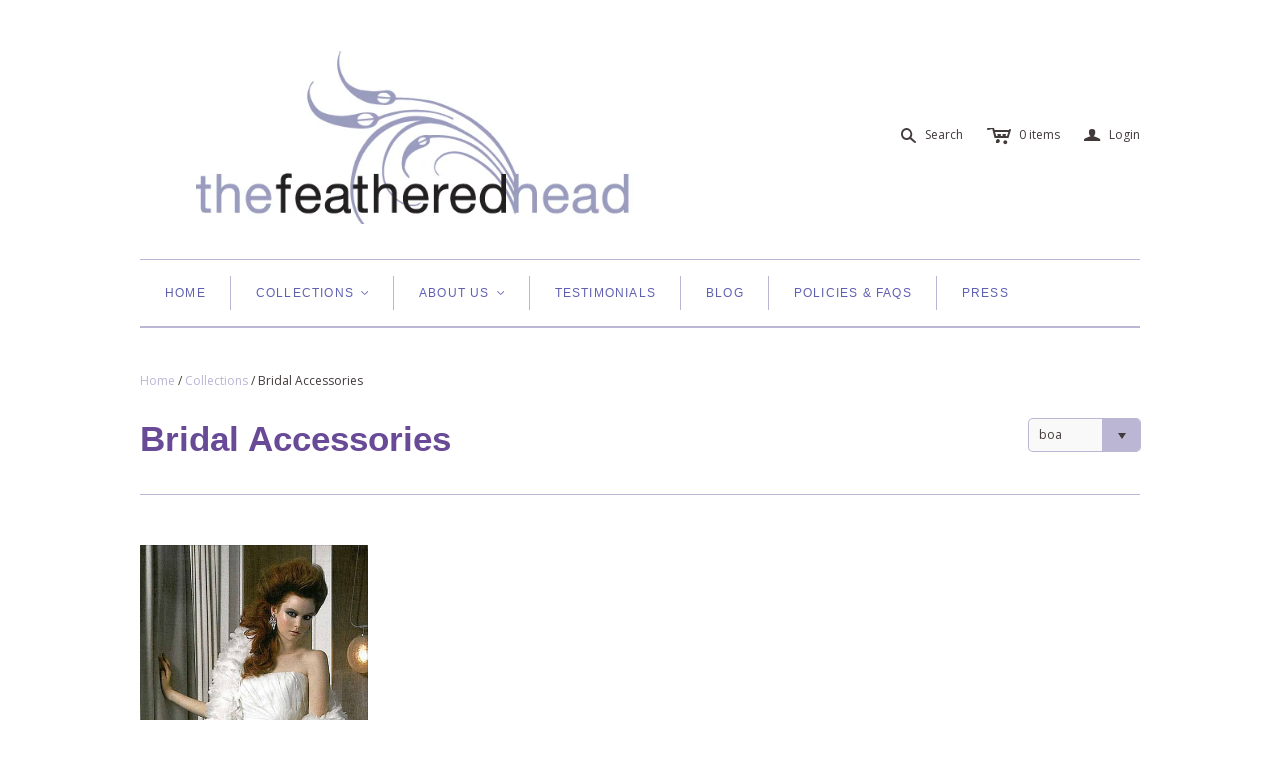

--- FILE ---
content_type: text/html; charset=utf-8
request_url: https://www.thefeatheredhead.com/collections/bridal-accessories/boa
body_size: 15600
content:
<script> if (window.location.hostname !== "thefeatheredhead.com" && window.location.hostname !== "www.thefeatheredhead.com" {
  window.location = "https://thefeatheredhead.com"; }
</script>

<!DOCTYPE html>
<!--[if lt IE 7]>      <html class="no-js lt-ie10 lt-ie9 lt-ie8 lt-ie7 ie6"> <![endif]-->
<!--[if IE 7]>         <html class="no-js lt-ie10 lt-ie9 lt-ie8 ie7"> <![endif]-->
<!--[if IE 8]>         <html class="no-js lt-ie10 lt-ie9 ie8"> <![endif]-->
<!--[if IE 9]>         <html class="no-js lt-ie10 ie9"> <![endif]-->
<!--[if gt IE 9]><!--> <html class="no-js"> <!--<![endif]-->
<head>
  <!--
  ==========================================================================
     Atlantic v3.1.0
     Updated: January 21, 2014
     Website: http://pixelunion.net
     Themes: http://pixelunion.net/themes
  ==========================================================================
  -->

  <meta charset="utf-8">
  <meta http-equiv="X-UA-Compatible" content="IE=edge,chrome=1">
  <title>
Bridal Accessories &ndash; tagged "boa" &ndash; The Feathered Head
</title>

  
    <meta name="description" content="bridal wedding accessories wrap shawl purse white ivory feather">
  

  <meta name="viewport" content="width=device-width" />
  <link href="//www.thefeatheredhead.com/cdn/shop/t/11/assets/favicon.ico?v=418" rel="shortcut icon" />

  <!-- Fonts
  ///////////////////////////////////////// -->

  
  

  
  

  
  
    <link href='//fonts.googleapis.com/css?family=Open+Sans:400italic,600italic,700italic,400,700,600' rel='stylesheet' type='text/css'>
  

  
  

  
  


  <!-- Theme CSS
  ///////////////////////////////////////// -->
  <link href="//www.thefeatheredhead.com/cdn/shop/t/11/assets/style.css?v=4042273159172923661704235833" rel="stylesheet" type="text/css" media="all" />


  <!-- Third party JS Assets
  ///////////////////////////////////////// -->
  <script src="//www.thefeatheredhead.com/cdn/shop/t/11/assets/modernizr-2.6.2.min.js?v=50531152946347040941390937204" type="text/javascript"></script>
  <script src="//www.thefeatheredhead.com/cdn/shop/t/11/assets/jquery-1.9.min.js?v=136492365333074911931390937204" type="text/javascript"></script>

  <script src="//www.thefeatheredhead.com/cdn/shop/t/11/assets/pixelunion-options-select.js?v=56317095407842826531390937204" type="text/javascript"></script>

  


  <!-- Store object
  ///////////////////////////////////////// -->
  <script type="text/javascript">
    settings = {}
    settings.logo                   = true;
    settings.products               = new Array();
    settings.currency               = 'USD';
    settings.currencyFormat         = "$ {{amount}} USD";
    settings.shippingCalculator     = 'true';
    settings.productImageBorders    = true;
    settings.slideshowPagination    = true;
    settings.autoplaySlideshow      = true;
    settings.autoplayDelay          = '5';
    settings.fullsizeProductViewer  = true;
  </script>

  <script>window.performance && window.performance.mark && window.performance.mark('shopify.content_for_header.start');</script><meta id="shopify-digital-wallet" name="shopify-digital-wallet" content="/3423561/digital_wallets/dialog">
<meta name="shopify-checkout-api-token" content="3a27802df42a2c696977b9a8f7215ef6">
<meta id="in-context-paypal-metadata" data-shop-id="3423561" data-venmo-supported="false" data-environment="production" data-locale="en_US" data-paypal-v4="true" data-currency="USD">
<link rel="alternate" type="application/atom+xml" title="Feed" href="/collections/bridal-accessories/boa.atom" />
<link rel="alternate" type="application/json+oembed" href="https://www.thefeatheredhead.com/collections/bridal-accessories/boa.oembed">
<script async="async" src="/checkouts/internal/preloads.js?locale=en-US"></script>
<link rel="preconnect" href="https://shop.app" crossorigin="anonymous">
<script async="async" src="https://shop.app/checkouts/internal/preloads.js?locale=en-US&shop_id=3423561" crossorigin="anonymous"></script>
<script id="shopify-features" type="application/json">{"accessToken":"3a27802df42a2c696977b9a8f7215ef6","betas":["rich-media-storefront-analytics"],"domain":"www.thefeatheredhead.com","predictiveSearch":true,"shopId":3423561,"locale":"en"}</script>
<script>var Shopify = Shopify || {};
Shopify.shop = "the-feathered-head.myshopify.com";
Shopify.locale = "en";
Shopify.currency = {"active":"USD","rate":"1.0"};
Shopify.country = "US";
Shopify.theme = {"name":"Atlantic","id":6384565,"schema_name":null,"schema_version":null,"theme_store_id":566,"role":"main"};
Shopify.theme.handle = "null";
Shopify.theme.style = {"id":null,"handle":null};
Shopify.cdnHost = "www.thefeatheredhead.com/cdn";
Shopify.routes = Shopify.routes || {};
Shopify.routes.root = "/";</script>
<script type="module">!function(o){(o.Shopify=o.Shopify||{}).modules=!0}(window);</script>
<script>!function(o){function n(){var o=[];function n(){o.push(Array.prototype.slice.apply(arguments))}return n.q=o,n}var t=o.Shopify=o.Shopify||{};t.loadFeatures=n(),t.autoloadFeatures=n()}(window);</script>
<script>
  window.ShopifyPay = window.ShopifyPay || {};
  window.ShopifyPay.apiHost = "shop.app\/pay";
  window.ShopifyPay.redirectState = null;
</script>
<script id="shop-js-analytics" type="application/json">{"pageType":"collection"}</script>
<script defer="defer" async type="module" src="//www.thefeatheredhead.com/cdn/shopifycloud/shop-js/modules/v2/client.init-shop-cart-sync_WVOgQShq.en.esm.js"></script>
<script defer="defer" async type="module" src="//www.thefeatheredhead.com/cdn/shopifycloud/shop-js/modules/v2/chunk.common_C_13GLB1.esm.js"></script>
<script defer="defer" async type="module" src="//www.thefeatheredhead.com/cdn/shopifycloud/shop-js/modules/v2/chunk.modal_CLfMGd0m.esm.js"></script>
<script type="module">
  await import("//www.thefeatheredhead.com/cdn/shopifycloud/shop-js/modules/v2/client.init-shop-cart-sync_WVOgQShq.en.esm.js");
await import("//www.thefeatheredhead.com/cdn/shopifycloud/shop-js/modules/v2/chunk.common_C_13GLB1.esm.js");
await import("//www.thefeatheredhead.com/cdn/shopifycloud/shop-js/modules/v2/chunk.modal_CLfMGd0m.esm.js");

  window.Shopify.SignInWithShop?.initShopCartSync?.({"fedCMEnabled":true,"windoidEnabled":true});

</script>
<script>
  window.Shopify = window.Shopify || {};
  if (!window.Shopify.featureAssets) window.Shopify.featureAssets = {};
  window.Shopify.featureAssets['shop-js'] = {"shop-cart-sync":["modules/v2/client.shop-cart-sync_DuR37GeY.en.esm.js","modules/v2/chunk.common_C_13GLB1.esm.js","modules/v2/chunk.modal_CLfMGd0m.esm.js"],"init-fed-cm":["modules/v2/client.init-fed-cm_BucUoe6W.en.esm.js","modules/v2/chunk.common_C_13GLB1.esm.js","modules/v2/chunk.modal_CLfMGd0m.esm.js"],"shop-toast-manager":["modules/v2/client.shop-toast-manager_B0JfrpKj.en.esm.js","modules/v2/chunk.common_C_13GLB1.esm.js","modules/v2/chunk.modal_CLfMGd0m.esm.js"],"init-shop-cart-sync":["modules/v2/client.init-shop-cart-sync_WVOgQShq.en.esm.js","modules/v2/chunk.common_C_13GLB1.esm.js","modules/v2/chunk.modal_CLfMGd0m.esm.js"],"shop-button":["modules/v2/client.shop-button_B_U3bv27.en.esm.js","modules/v2/chunk.common_C_13GLB1.esm.js","modules/v2/chunk.modal_CLfMGd0m.esm.js"],"init-windoid":["modules/v2/client.init-windoid_DuP9q_di.en.esm.js","modules/v2/chunk.common_C_13GLB1.esm.js","modules/v2/chunk.modal_CLfMGd0m.esm.js"],"shop-cash-offers":["modules/v2/client.shop-cash-offers_BmULhtno.en.esm.js","modules/v2/chunk.common_C_13GLB1.esm.js","modules/v2/chunk.modal_CLfMGd0m.esm.js"],"pay-button":["modules/v2/client.pay-button_CrPSEbOK.en.esm.js","modules/v2/chunk.common_C_13GLB1.esm.js","modules/v2/chunk.modal_CLfMGd0m.esm.js"],"init-customer-accounts":["modules/v2/client.init-customer-accounts_jNk9cPYQ.en.esm.js","modules/v2/client.shop-login-button_DJ5ldayH.en.esm.js","modules/v2/chunk.common_C_13GLB1.esm.js","modules/v2/chunk.modal_CLfMGd0m.esm.js"],"avatar":["modules/v2/client.avatar_BTnouDA3.en.esm.js"],"checkout-modal":["modules/v2/client.checkout-modal_pBPyh9w8.en.esm.js","modules/v2/chunk.common_C_13GLB1.esm.js","modules/v2/chunk.modal_CLfMGd0m.esm.js"],"init-shop-for-new-customer-accounts":["modules/v2/client.init-shop-for-new-customer-accounts_BUoCy7a5.en.esm.js","modules/v2/client.shop-login-button_DJ5ldayH.en.esm.js","modules/v2/chunk.common_C_13GLB1.esm.js","modules/v2/chunk.modal_CLfMGd0m.esm.js"],"init-customer-accounts-sign-up":["modules/v2/client.init-customer-accounts-sign-up_CnczCz9H.en.esm.js","modules/v2/client.shop-login-button_DJ5ldayH.en.esm.js","modules/v2/chunk.common_C_13GLB1.esm.js","modules/v2/chunk.modal_CLfMGd0m.esm.js"],"init-shop-email-lookup-coordinator":["modules/v2/client.init-shop-email-lookup-coordinator_CzjY5t9o.en.esm.js","modules/v2/chunk.common_C_13GLB1.esm.js","modules/v2/chunk.modal_CLfMGd0m.esm.js"],"shop-follow-button":["modules/v2/client.shop-follow-button_CsYC63q7.en.esm.js","modules/v2/chunk.common_C_13GLB1.esm.js","modules/v2/chunk.modal_CLfMGd0m.esm.js"],"shop-login-button":["modules/v2/client.shop-login-button_DJ5ldayH.en.esm.js","modules/v2/chunk.common_C_13GLB1.esm.js","modules/v2/chunk.modal_CLfMGd0m.esm.js"],"shop-login":["modules/v2/client.shop-login_B9ccPdmx.en.esm.js","modules/v2/chunk.common_C_13GLB1.esm.js","modules/v2/chunk.modal_CLfMGd0m.esm.js"],"lead-capture":["modules/v2/client.lead-capture_D0K_KgYb.en.esm.js","modules/v2/chunk.common_C_13GLB1.esm.js","modules/v2/chunk.modal_CLfMGd0m.esm.js"],"payment-terms":["modules/v2/client.payment-terms_BWmiNN46.en.esm.js","modules/v2/chunk.common_C_13GLB1.esm.js","modules/v2/chunk.modal_CLfMGd0m.esm.js"]};
</script>
<script>(function() {
  var isLoaded = false;
  function asyncLoad() {
    if (isLoaded) return;
    isLoaded = true;
    var urls = ["https:\/\/instafeed.nfcube.com\/cdn\/f445fb3c6cb1072b437f126ef04d08ca.js?shop=the-feathered-head.myshopify.com"];
    for (var i = 0; i < urls.length; i++) {
      var s = document.createElement('script');
      s.type = 'text/javascript';
      s.async = true;
      s.src = urls[i];
      var x = document.getElementsByTagName('script')[0];
      x.parentNode.insertBefore(s, x);
    }
  };
  if(window.attachEvent) {
    window.attachEvent('onload', asyncLoad);
  } else {
    window.addEventListener('load', asyncLoad, false);
  }
})();</script>
<script id="__st">var __st={"a":3423561,"offset":-28800,"reqid":"d05324c5-78cd-4cca-b4cd-35cdba08e8d4-1769699867","pageurl":"www.thefeatheredhead.com\/collections\/bridal-accessories\/boa","u":"b1fe4eda47a1","p":"collection","rtyp":"collection","rid":15982205};</script>
<script>window.ShopifyPaypalV4VisibilityTracking = true;</script>
<script id="captcha-bootstrap">!function(){'use strict';const t='contact',e='account',n='new_comment',o=[[t,t],['blogs',n],['comments',n],[t,'customer']],c=[[e,'customer_login'],[e,'guest_login'],[e,'recover_customer_password'],[e,'create_customer']],r=t=>t.map((([t,e])=>`form[action*='/${t}']:not([data-nocaptcha='true']) input[name='form_type'][value='${e}']`)).join(','),a=t=>()=>t?[...document.querySelectorAll(t)].map((t=>t.form)):[];function s(){const t=[...o],e=r(t);return a(e)}const i='password',u='form_key',d=['recaptcha-v3-token','g-recaptcha-response','h-captcha-response',i],f=()=>{try{return window.sessionStorage}catch{return}},m='__shopify_v',_=t=>t.elements[u];function p(t,e,n=!1){try{const o=window.sessionStorage,c=JSON.parse(o.getItem(e)),{data:r}=function(t){const{data:e,action:n}=t;return t[m]||n?{data:e,action:n}:{data:t,action:n}}(c);for(const[e,n]of Object.entries(r))t.elements[e]&&(t.elements[e].value=n);n&&o.removeItem(e)}catch(o){console.error('form repopulation failed',{error:o})}}const l='form_type',E='cptcha';function T(t){t.dataset[E]=!0}const w=window,h=w.document,L='Shopify',v='ce_forms',y='captcha';let A=!1;((t,e)=>{const n=(g='f06e6c50-85a8-45c8-87d0-21a2b65856fe',I='https://cdn.shopify.com/shopifycloud/storefront-forms-hcaptcha/ce_storefront_forms_captcha_hcaptcha.v1.5.2.iife.js',D={infoText:'Protected by hCaptcha',privacyText:'Privacy',termsText:'Terms'},(t,e,n)=>{const o=w[L][v],c=o.bindForm;if(c)return c(t,g,e,D).then(n);var r;o.q.push([[t,g,e,D],n]),r=I,A||(h.body.append(Object.assign(h.createElement('script'),{id:'captcha-provider',async:!0,src:r})),A=!0)});var g,I,D;w[L]=w[L]||{},w[L][v]=w[L][v]||{},w[L][v].q=[],w[L][y]=w[L][y]||{},w[L][y].protect=function(t,e){n(t,void 0,e),T(t)},Object.freeze(w[L][y]),function(t,e,n,w,h,L){const[v,y,A,g]=function(t,e,n){const i=e?o:[],u=t?c:[],d=[...i,...u],f=r(d),m=r(i),_=r(d.filter((([t,e])=>n.includes(e))));return[a(f),a(m),a(_),s()]}(w,h,L),I=t=>{const e=t.target;return e instanceof HTMLFormElement?e:e&&e.form},D=t=>v().includes(t);t.addEventListener('submit',(t=>{const e=I(t);if(!e)return;const n=D(e)&&!e.dataset.hcaptchaBound&&!e.dataset.recaptchaBound,o=_(e),c=g().includes(e)&&(!o||!o.value);(n||c)&&t.preventDefault(),c&&!n&&(function(t){try{if(!f())return;!function(t){const e=f();if(!e)return;const n=_(t);if(!n)return;const o=n.value;o&&e.removeItem(o)}(t);const e=Array.from(Array(32),(()=>Math.random().toString(36)[2])).join('');!function(t,e){_(t)||t.append(Object.assign(document.createElement('input'),{type:'hidden',name:u})),t.elements[u].value=e}(t,e),function(t,e){const n=f();if(!n)return;const o=[...t.querySelectorAll(`input[type='${i}']`)].map((({name:t})=>t)),c=[...d,...o],r={};for(const[a,s]of new FormData(t).entries())c.includes(a)||(r[a]=s);n.setItem(e,JSON.stringify({[m]:1,action:t.action,data:r}))}(t,e)}catch(e){console.error('failed to persist form',e)}}(e),e.submit())}));const S=(t,e)=>{t&&!t.dataset[E]&&(n(t,e.some((e=>e===t))),T(t))};for(const o of['focusin','change'])t.addEventListener(o,(t=>{const e=I(t);D(e)&&S(e,y())}));const B=e.get('form_key'),M=e.get(l),P=B&&M;t.addEventListener('DOMContentLoaded',(()=>{const t=y();if(P)for(const e of t)e.elements[l].value===M&&p(e,B);[...new Set([...A(),...v().filter((t=>'true'===t.dataset.shopifyCaptcha))])].forEach((e=>S(e,t)))}))}(h,new URLSearchParams(w.location.search),n,t,e,['guest_login'])})(!0,!0)}();</script>
<script integrity="sha256-4kQ18oKyAcykRKYeNunJcIwy7WH5gtpwJnB7kiuLZ1E=" data-source-attribution="shopify.loadfeatures" defer="defer" src="//www.thefeatheredhead.com/cdn/shopifycloud/storefront/assets/storefront/load_feature-a0a9edcb.js" crossorigin="anonymous"></script>
<script crossorigin="anonymous" defer="defer" src="//www.thefeatheredhead.com/cdn/shopifycloud/storefront/assets/shopify_pay/storefront-65b4c6d7.js?v=20250812"></script>
<script data-source-attribution="shopify.dynamic_checkout.dynamic.init">var Shopify=Shopify||{};Shopify.PaymentButton=Shopify.PaymentButton||{isStorefrontPortableWallets:!0,init:function(){window.Shopify.PaymentButton.init=function(){};var t=document.createElement("script");t.src="https://www.thefeatheredhead.com/cdn/shopifycloud/portable-wallets/latest/portable-wallets.en.js",t.type="module",document.head.appendChild(t)}};
</script>
<script data-source-attribution="shopify.dynamic_checkout.buyer_consent">
  function portableWalletsHideBuyerConsent(e){var t=document.getElementById("shopify-buyer-consent"),n=document.getElementById("shopify-subscription-policy-button");t&&n&&(t.classList.add("hidden"),t.setAttribute("aria-hidden","true"),n.removeEventListener("click",e))}function portableWalletsShowBuyerConsent(e){var t=document.getElementById("shopify-buyer-consent"),n=document.getElementById("shopify-subscription-policy-button");t&&n&&(t.classList.remove("hidden"),t.removeAttribute("aria-hidden"),n.addEventListener("click",e))}window.Shopify?.PaymentButton&&(window.Shopify.PaymentButton.hideBuyerConsent=portableWalletsHideBuyerConsent,window.Shopify.PaymentButton.showBuyerConsent=portableWalletsShowBuyerConsent);
</script>
<script data-source-attribution="shopify.dynamic_checkout.cart.bootstrap">document.addEventListener("DOMContentLoaded",(function(){function t(){return document.querySelector("shopify-accelerated-checkout-cart, shopify-accelerated-checkout")}if(t())Shopify.PaymentButton.init();else{new MutationObserver((function(e,n){t()&&(Shopify.PaymentButton.init(),n.disconnect())})).observe(document.body,{childList:!0,subtree:!0})}}));
</script>
<link id="shopify-accelerated-checkout-styles" rel="stylesheet" media="screen" href="https://www.thefeatheredhead.com/cdn/shopifycloud/portable-wallets/latest/accelerated-checkout-backwards-compat.css" crossorigin="anonymous">
<style id="shopify-accelerated-checkout-cart">
        #shopify-buyer-consent {
  margin-top: 1em;
  display: inline-block;
  width: 100%;
}

#shopify-buyer-consent.hidden {
  display: none;
}

#shopify-subscription-policy-button {
  background: none;
  border: none;
  padding: 0;
  text-decoration: underline;
  font-size: inherit;
  cursor: pointer;
}

#shopify-subscription-policy-button::before {
  box-shadow: none;
}

      </style>

<script>window.performance && window.performance.mark && window.performance.mark('shopify.content_for_header.end');</script>

<link rel="canonical" href="https://www.thefeatheredhead.com/collections/bridal-accessories/boa">
<meta property="og:image" content="https://cdn.shopify.com/s/files/1/0342/3561/collections/AnneclaireF7.jpg?v=1398384642" />
<meta property="og:image:secure_url" content="https://cdn.shopify.com/s/files/1/0342/3561/collections/AnneclaireF7.jpg?v=1398384642" />
<meta property="og:image:width" content="900" />
<meta property="og:image:height" content="1350" />
<meta property="og:image:alt" content="Bridal Accessories" />
<link href="https://monorail-edge.shopifysvc.com" rel="dns-prefetch">
<script>(function(){if ("sendBeacon" in navigator && "performance" in window) {try {var session_token_from_headers = performance.getEntriesByType('navigation')[0].serverTiming.find(x => x.name == '_s').description;} catch {var session_token_from_headers = undefined;}var session_cookie_matches = document.cookie.match(/_shopify_s=([^;]*)/);var session_token_from_cookie = session_cookie_matches && session_cookie_matches.length === 2 ? session_cookie_matches[1] : "";var session_token = session_token_from_headers || session_token_from_cookie || "";function handle_abandonment_event(e) {var entries = performance.getEntries().filter(function(entry) {return /monorail-edge.shopifysvc.com/.test(entry.name);});if (!window.abandonment_tracked && entries.length === 0) {window.abandonment_tracked = true;var currentMs = Date.now();var navigation_start = performance.timing.navigationStart;var payload = {shop_id: 3423561,url: window.location.href,navigation_start,duration: currentMs - navigation_start,session_token,page_type: "collection"};window.navigator.sendBeacon("https://monorail-edge.shopifysvc.com/v1/produce", JSON.stringify({schema_id: "online_store_buyer_site_abandonment/1.1",payload: payload,metadata: {event_created_at_ms: currentMs,event_sent_at_ms: currentMs}}));}}window.addEventListener('pagehide', handle_abandonment_event);}}());</script>
<script id="web-pixels-manager-setup">(function e(e,d,r,n,o){if(void 0===o&&(o={}),!Boolean(null===(a=null===(i=window.Shopify)||void 0===i?void 0:i.analytics)||void 0===a?void 0:a.replayQueue)){var i,a;window.Shopify=window.Shopify||{};var t=window.Shopify;t.analytics=t.analytics||{};var s=t.analytics;s.replayQueue=[],s.publish=function(e,d,r){return s.replayQueue.push([e,d,r]),!0};try{self.performance.mark("wpm:start")}catch(e){}var l=function(){var e={modern:/Edge?\/(1{2}[4-9]|1[2-9]\d|[2-9]\d{2}|\d{4,})\.\d+(\.\d+|)|Firefox\/(1{2}[4-9]|1[2-9]\d|[2-9]\d{2}|\d{4,})\.\d+(\.\d+|)|Chrom(ium|e)\/(9{2}|\d{3,})\.\d+(\.\d+|)|(Maci|X1{2}).+ Version\/(15\.\d+|(1[6-9]|[2-9]\d|\d{3,})\.\d+)([,.]\d+|)( \(\w+\)|)( Mobile\/\w+|) Safari\/|Chrome.+OPR\/(9{2}|\d{3,})\.\d+\.\d+|(CPU[ +]OS|iPhone[ +]OS|CPU[ +]iPhone|CPU IPhone OS|CPU iPad OS)[ +]+(15[._]\d+|(1[6-9]|[2-9]\d|\d{3,})[._]\d+)([._]\d+|)|Android:?[ /-](13[3-9]|1[4-9]\d|[2-9]\d{2}|\d{4,})(\.\d+|)(\.\d+|)|Android.+Firefox\/(13[5-9]|1[4-9]\d|[2-9]\d{2}|\d{4,})\.\d+(\.\d+|)|Android.+Chrom(ium|e)\/(13[3-9]|1[4-9]\d|[2-9]\d{2}|\d{4,})\.\d+(\.\d+|)|SamsungBrowser\/([2-9]\d|\d{3,})\.\d+/,legacy:/Edge?\/(1[6-9]|[2-9]\d|\d{3,})\.\d+(\.\d+|)|Firefox\/(5[4-9]|[6-9]\d|\d{3,})\.\d+(\.\d+|)|Chrom(ium|e)\/(5[1-9]|[6-9]\d|\d{3,})\.\d+(\.\d+|)([\d.]+$|.*Safari\/(?![\d.]+ Edge\/[\d.]+$))|(Maci|X1{2}).+ Version\/(10\.\d+|(1[1-9]|[2-9]\d|\d{3,})\.\d+)([,.]\d+|)( \(\w+\)|)( Mobile\/\w+|) Safari\/|Chrome.+OPR\/(3[89]|[4-9]\d|\d{3,})\.\d+\.\d+|(CPU[ +]OS|iPhone[ +]OS|CPU[ +]iPhone|CPU IPhone OS|CPU iPad OS)[ +]+(10[._]\d+|(1[1-9]|[2-9]\d|\d{3,})[._]\d+)([._]\d+|)|Android:?[ /-](13[3-9]|1[4-9]\d|[2-9]\d{2}|\d{4,})(\.\d+|)(\.\d+|)|Mobile Safari.+OPR\/([89]\d|\d{3,})\.\d+\.\d+|Android.+Firefox\/(13[5-9]|1[4-9]\d|[2-9]\d{2}|\d{4,})\.\d+(\.\d+|)|Android.+Chrom(ium|e)\/(13[3-9]|1[4-9]\d|[2-9]\d{2}|\d{4,})\.\d+(\.\d+|)|Android.+(UC? ?Browser|UCWEB|U3)[ /]?(15\.([5-9]|\d{2,})|(1[6-9]|[2-9]\d|\d{3,})\.\d+)\.\d+|SamsungBrowser\/(5\.\d+|([6-9]|\d{2,})\.\d+)|Android.+MQ{2}Browser\/(14(\.(9|\d{2,})|)|(1[5-9]|[2-9]\d|\d{3,})(\.\d+|))(\.\d+|)|K[Aa][Ii]OS\/(3\.\d+|([4-9]|\d{2,})\.\d+)(\.\d+|)/},d=e.modern,r=e.legacy,n=navigator.userAgent;return n.match(d)?"modern":n.match(r)?"legacy":"unknown"}(),u="modern"===l?"modern":"legacy",c=(null!=n?n:{modern:"",legacy:""})[u],f=function(e){return[e.baseUrl,"/wpm","/b",e.hashVersion,"modern"===e.buildTarget?"m":"l",".js"].join("")}({baseUrl:d,hashVersion:r,buildTarget:u}),m=function(e){var d=e.version,r=e.bundleTarget,n=e.surface,o=e.pageUrl,i=e.monorailEndpoint;return{emit:function(e){var a=e.status,t=e.errorMsg,s=(new Date).getTime(),l=JSON.stringify({metadata:{event_sent_at_ms:s},events:[{schema_id:"web_pixels_manager_load/3.1",payload:{version:d,bundle_target:r,page_url:o,status:a,surface:n,error_msg:t},metadata:{event_created_at_ms:s}}]});if(!i)return console&&console.warn&&console.warn("[Web Pixels Manager] No Monorail endpoint provided, skipping logging."),!1;try{return self.navigator.sendBeacon.bind(self.navigator)(i,l)}catch(e){}var u=new XMLHttpRequest;try{return u.open("POST",i,!0),u.setRequestHeader("Content-Type","text/plain"),u.send(l),!0}catch(e){return console&&console.warn&&console.warn("[Web Pixels Manager] Got an unhandled error while logging to Monorail."),!1}}}}({version:r,bundleTarget:l,surface:e.surface,pageUrl:self.location.href,monorailEndpoint:e.monorailEndpoint});try{o.browserTarget=l,function(e){var d=e.src,r=e.async,n=void 0===r||r,o=e.onload,i=e.onerror,a=e.sri,t=e.scriptDataAttributes,s=void 0===t?{}:t,l=document.createElement("script"),u=document.querySelector("head"),c=document.querySelector("body");if(l.async=n,l.src=d,a&&(l.integrity=a,l.crossOrigin="anonymous"),s)for(var f in s)if(Object.prototype.hasOwnProperty.call(s,f))try{l.dataset[f]=s[f]}catch(e){}if(o&&l.addEventListener("load",o),i&&l.addEventListener("error",i),u)u.appendChild(l);else{if(!c)throw new Error("Did not find a head or body element to append the script");c.appendChild(l)}}({src:f,async:!0,onload:function(){if(!function(){var e,d;return Boolean(null===(d=null===(e=window.Shopify)||void 0===e?void 0:e.analytics)||void 0===d?void 0:d.initialized)}()){var d=window.webPixelsManager.init(e)||void 0;if(d){var r=window.Shopify.analytics;r.replayQueue.forEach((function(e){var r=e[0],n=e[1],o=e[2];d.publishCustomEvent(r,n,o)})),r.replayQueue=[],r.publish=d.publishCustomEvent,r.visitor=d.visitor,r.initialized=!0}}},onerror:function(){return m.emit({status:"failed",errorMsg:"".concat(f," has failed to load")})},sri:function(e){var d=/^sha384-[A-Za-z0-9+/=]+$/;return"string"==typeof e&&d.test(e)}(c)?c:"",scriptDataAttributes:o}),m.emit({status:"loading"})}catch(e){m.emit({status:"failed",errorMsg:(null==e?void 0:e.message)||"Unknown error"})}}})({shopId: 3423561,storefrontBaseUrl: "https://www.thefeatheredhead.com",extensionsBaseUrl: "https://extensions.shopifycdn.com/cdn/shopifycloud/web-pixels-manager",monorailEndpoint: "https://monorail-edge.shopifysvc.com/unstable/produce_batch",surface: "storefront-renderer",enabledBetaFlags: ["2dca8a86"],webPixelsConfigList: [{"id":"112721989","configuration":"{\"pixel_id\":\"820813845126735\",\"pixel_type\":\"facebook_pixel\",\"metaapp_system_user_token\":\"-\"}","eventPayloadVersion":"v1","runtimeContext":"OPEN","scriptVersion":"ca16bc87fe92b6042fbaa3acc2fbdaa6","type":"APP","apiClientId":2329312,"privacyPurposes":["ANALYTICS","MARKETING","SALE_OF_DATA"],"dataSharingAdjustments":{"protectedCustomerApprovalScopes":["read_customer_address","read_customer_email","read_customer_name","read_customer_personal_data","read_customer_phone"]}},{"id":"70582341","eventPayloadVersion":"v1","runtimeContext":"LAX","scriptVersion":"1","type":"CUSTOM","privacyPurposes":["ANALYTICS"],"name":"Google Analytics tag (migrated)"},{"id":"shopify-app-pixel","configuration":"{}","eventPayloadVersion":"v1","runtimeContext":"STRICT","scriptVersion":"0450","apiClientId":"shopify-pixel","type":"APP","privacyPurposes":["ANALYTICS","MARKETING"]},{"id":"shopify-custom-pixel","eventPayloadVersion":"v1","runtimeContext":"LAX","scriptVersion":"0450","apiClientId":"shopify-pixel","type":"CUSTOM","privacyPurposes":["ANALYTICS","MARKETING"]}],isMerchantRequest: false,initData: {"shop":{"name":"The Feathered Head","paymentSettings":{"currencyCode":"USD"},"myshopifyDomain":"the-feathered-head.myshopify.com","countryCode":"US","storefrontUrl":"https:\/\/www.thefeatheredhead.com"},"customer":null,"cart":null,"checkout":null,"productVariants":[],"purchasingCompany":null},},"https://www.thefeatheredhead.com/cdn","1d2a099fw23dfb22ep557258f5m7a2edbae",{"modern":"","legacy":""},{"shopId":"3423561","storefrontBaseUrl":"https:\/\/www.thefeatheredhead.com","extensionBaseUrl":"https:\/\/extensions.shopifycdn.com\/cdn\/shopifycloud\/web-pixels-manager","surface":"storefront-renderer","enabledBetaFlags":"[\"2dca8a86\"]","isMerchantRequest":"false","hashVersion":"1d2a099fw23dfb22ep557258f5m7a2edbae","publish":"custom","events":"[[\"page_viewed\",{}],[\"collection_viewed\",{\"collection\":{\"id\":\"15982205\",\"title\":\"Bridal Accessories\",\"productVariants\":[{\"price\":{\"amount\":85.0,\"currencyCode\":\"USD\"},\"product\":{\"title\":\"QUILLA\",\"vendor\":\"The Feathered Head\",\"id\":\"229495389\",\"untranslatedTitle\":\"QUILLA\",\"url\":\"\/products\/quilla\",\"type\":\"Accessory\"},\"id\":\"17805688708\",\"image\":{\"src\":\"\/\/www.thefeatheredhead.com\/cdn\/shop\/products\/QuillaF1.jpg?v=1460765969\"},\"sku\":\"\",\"title\":\"Default Title\",\"untranslatedTitle\":\"Default Title\"}]}}]]"});</script><script>
  window.ShopifyAnalytics = window.ShopifyAnalytics || {};
  window.ShopifyAnalytics.meta = window.ShopifyAnalytics.meta || {};
  window.ShopifyAnalytics.meta.currency = 'USD';
  var meta = {"products":[{"id":229495389,"gid":"gid:\/\/shopify\/Product\/229495389","vendor":"The Feathered Head","type":"Accessory","handle":"quilla","variants":[{"id":17805688708,"price":8500,"name":"QUILLA","public_title":null,"sku":""}],"remote":false}],"page":{"pageType":"collection","resourceType":"collection","resourceId":15982205,"requestId":"d05324c5-78cd-4cca-b4cd-35cdba08e8d4-1769699867"}};
  for (var attr in meta) {
    window.ShopifyAnalytics.meta[attr] = meta[attr];
  }
</script>
<script class="analytics">
  (function () {
    var customDocumentWrite = function(content) {
      var jquery = null;

      if (window.jQuery) {
        jquery = window.jQuery;
      } else if (window.Checkout && window.Checkout.$) {
        jquery = window.Checkout.$;
      }

      if (jquery) {
        jquery('body').append(content);
      }
    };

    var hasLoggedConversion = function(token) {
      if (token) {
        return document.cookie.indexOf('loggedConversion=' + token) !== -1;
      }
      return false;
    }

    var setCookieIfConversion = function(token) {
      if (token) {
        var twoMonthsFromNow = new Date(Date.now());
        twoMonthsFromNow.setMonth(twoMonthsFromNow.getMonth() + 2);

        document.cookie = 'loggedConversion=' + token + '; expires=' + twoMonthsFromNow;
      }
    }

    var trekkie = window.ShopifyAnalytics.lib = window.trekkie = window.trekkie || [];
    if (trekkie.integrations) {
      return;
    }
    trekkie.methods = [
      'identify',
      'page',
      'ready',
      'track',
      'trackForm',
      'trackLink'
    ];
    trekkie.factory = function(method) {
      return function() {
        var args = Array.prototype.slice.call(arguments);
        args.unshift(method);
        trekkie.push(args);
        return trekkie;
      };
    };
    for (var i = 0; i < trekkie.methods.length; i++) {
      var key = trekkie.methods[i];
      trekkie[key] = trekkie.factory(key);
    }
    trekkie.load = function(config) {
      trekkie.config = config || {};
      trekkie.config.initialDocumentCookie = document.cookie;
      var first = document.getElementsByTagName('script')[0];
      var script = document.createElement('script');
      script.type = 'text/javascript';
      script.onerror = function(e) {
        var scriptFallback = document.createElement('script');
        scriptFallback.type = 'text/javascript';
        scriptFallback.onerror = function(error) {
                var Monorail = {
      produce: function produce(monorailDomain, schemaId, payload) {
        var currentMs = new Date().getTime();
        var event = {
          schema_id: schemaId,
          payload: payload,
          metadata: {
            event_created_at_ms: currentMs,
            event_sent_at_ms: currentMs
          }
        };
        return Monorail.sendRequest("https://" + monorailDomain + "/v1/produce", JSON.stringify(event));
      },
      sendRequest: function sendRequest(endpointUrl, payload) {
        // Try the sendBeacon API
        if (window && window.navigator && typeof window.navigator.sendBeacon === 'function' && typeof window.Blob === 'function' && !Monorail.isIos12()) {
          var blobData = new window.Blob([payload], {
            type: 'text/plain'
          });

          if (window.navigator.sendBeacon(endpointUrl, blobData)) {
            return true;
          } // sendBeacon was not successful

        } // XHR beacon

        var xhr = new XMLHttpRequest();

        try {
          xhr.open('POST', endpointUrl);
          xhr.setRequestHeader('Content-Type', 'text/plain');
          xhr.send(payload);
        } catch (e) {
          console.log(e);
        }

        return false;
      },
      isIos12: function isIos12() {
        return window.navigator.userAgent.lastIndexOf('iPhone; CPU iPhone OS 12_') !== -1 || window.navigator.userAgent.lastIndexOf('iPad; CPU OS 12_') !== -1;
      }
    };
    Monorail.produce('monorail-edge.shopifysvc.com',
      'trekkie_storefront_load_errors/1.1',
      {shop_id: 3423561,
      theme_id: 6384565,
      app_name: "storefront",
      context_url: window.location.href,
      source_url: "//www.thefeatheredhead.com/cdn/s/trekkie.storefront.a804e9514e4efded663580eddd6991fcc12b5451.min.js"});

        };
        scriptFallback.async = true;
        scriptFallback.src = '//www.thefeatheredhead.com/cdn/s/trekkie.storefront.a804e9514e4efded663580eddd6991fcc12b5451.min.js';
        first.parentNode.insertBefore(scriptFallback, first);
      };
      script.async = true;
      script.src = '//www.thefeatheredhead.com/cdn/s/trekkie.storefront.a804e9514e4efded663580eddd6991fcc12b5451.min.js';
      first.parentNode.insertBefore(script, first);
    };
    trekkie.load(
      {"Trekkie":{"appName":"storefront","development":false,"defaultAttributes":{"shopId":3423561,"isMerchantRequest":null,"themeId":6384565,"themeCityHash":"10624508334278091159","contentLanguage":"en","currency":"USD","eventMetadataId":"e2b1ce63-9c7f-4628-b985-a83161d56f56"},"isServerSideCookieWritingEnabled":true,"monorailRegion":"shop_domain","enabledBetaFlags":["65f19447","b5387b81"]},"Session Attribution":{},"S2S":{"facebookCapiEnabled":true,"source":"trekkie-storefront-renderer","apiClientId":580111}}
    );

    var loaded = false;
    trekkie.ready(function() {
      if (loaded) return;
      loaded = true;

      window.ShopifyAnalytics.lib = window.trekkie;

      var originalDocumentWrite = document.write;
      document.write = customDocumentWrite;
      try { window.ShopifyAnalytics.merchantGoogleAnalytics.call(this); } catch(error) {};
      document.write = originalDocumentWrite;

      window.ShopifyAnalytics.lib.page(null,{"pageType":"collection","resourceType":"collection","resourceId":15982205,"requestId":"d05324c5-78cd-4cca-b4cd-35cdba08e8d4-1769699867","shopifyEmitted":true});

      var match = window.location.pathname.match(/checkouts\/(.+)\/(thank_you|post_purchase)/)
      var token = match? match[1]: undefined;
      if (!hasLoggedConversion(token)) {
        setCookieIfConversion(token);
        window.ShopifyAnalytics.lib.track("Viewed Product Category",{"currency":"USD","category":"Collection: bridal-accessories","collectionName":"bridal-accessories","collectionId":15982205,"nonInteraction":true},undefined,undefined,{"shopifyEmitted":true});
      }
    });


        var eventsListenerScript = document.createElement('script');
        eventsListenerScript.async = true;
        eventsListenerScript.src = "//www.thefeatheredhead.com/cdn/shopifycloud/storefront/assets/shop_events_listener-3da45d37.js";
        document.getElementsByTagName('head')[0].appendChild(eventsListenerScript);

})();</script>
  <script>
  if (!window.ga || (window.ga && typeof window.ga !== 'function')) {
    window.ga = function ga() {
      (window.ga.q = window.ga.q || []).push(arguments);
      if (window.Shopify && window.Shopify.analytics && typeof window.Shopify.analytics.publish === 'function') {
        window.Shopify.analytics.publish("ga_stub_called", {}, {sendTo: "google_osp_migration"});
      }
      console.error("Shopify's Google Analytics stub called with:", Array.from(arguments), "\nSee https://help.shopify.com/manual/promoting-marketing/pixels/pixel-migration#google for more information.");
    };
    if (window.Shopify && window.Shopify.analytics && typeof window.Shopify.analytics.publish === 'function') {
      window.Shopify.analytics.publish("ga_stub_initialized", {}, {sendTo: "google_osp_migration"});
    }
  }
</script>
<script
  defer
  src="https://www.thefeatheredhead.com/cdn/shopifycloud/perf-kit/shopify-perf-kit-3.1.0.min.js"
  data-application="storefront-renderer"
  data-shop-id="3423561"
  data-render-region="gcp-us-east1"
  data-page-type="collection"
  data-theme-instance-id="6384565"
  data-theme-name=""
  data-theme-version=""
  data-monorail-region="shop_domain"
  data-resource-timing-sampling-rate="10"
  data-shs="true"
  data-shs-beacon="true"
  data-shs-export-with-fetch="true"
  data-shs-logs-sample-rate="1"
  data-shs-beacon-endpoint="https://www.thefeatheredhead.com/api/collect"
></script>
</head>




<body class="template-collection   ">

  <div id="fb-root"></div>
  <script>(function(d, s, id) {
    var js, fjs = d.getElementsByTagName(s)[0];
    if (d.getElementById(id)) return;
    js = d.createElement(s); js.id = id;
    js.src = "//connect.facebook.net/en_US/all.js#xfbml=1&appId=187795038002910";
    fjs.parentNode.insertBefore(js, fjs);
  }(document, 'script', 'facebook-jssdk'));</script>

  <header class="main-header-wrap">

    <section class="main-header content-area">

      <!-- Action links
      ============================================= -->
      <div class="action-links clearfix">

        <h1 class="store-title">
          
            <a href="/">
              <img class='regular-logo' src="//www.thefeatheredhead.com/cdn/shop/t/11/assets/logo.png?v=120399581977767557841536172899" alt="Shop The Feathered Head for an extraordinary collection of crafted &amp; curated modern &amp; vintage headpieces &amp; hats! Inspired by past images of elegant women stylishly dressed for dining &amp; parties, TFH’s Cocktail &amp; Bridal Collections offer a diverse array of fascinators, vintage hats, headbands, combs, veils &amp; accessories!">
              <img class='retina-logo' src="//www.thefeatheredhead.com/cdn/shop/t/11/assets/logo-retina.png?v=120399581977767557841536172899" alt="Shop The Feathered Head for an extraordinary collection of crafted &amp; curated modern &amp; vintage headpieces &amp; hats! Inspired by past images of elegant women stylishly dressed for dining &amp; parties, TFH’s Cocktail &amp; Bridal Collections offer a diverse array of fascinators, vintage hats, headbands, combs, veils &amp; accessories!">
            </a>
          
        </h1>

        <div class="tools">
          <a class="search" href="#"><span class="icon">s</span><label>Search</label></a>

          <div class="mini-cart-wrap" href="#">
            <span class="icon">c</span><label><span class="item-count">0</span> items</label>
            <div class="mini-cart account-enabled empty-cart">
              <div class="arrow"></div>
              <div class="mini-cart-items-wrap">

                  <p class="no-items">Your cart is currently empty!</p>

                  
              </div>
              <div class="options clearfix">
                <a class="action-button view-cart desaturated" href="/cart">View cart</a>
                <a class="action-button checkout" href="/checkout">Checkout</a>
              </div>
            </div>
          </div>

          

            
              <a class="account-options" href="/account/login">
                <span class="icon">a</span>Login</span>
              </a>
            

          
        </div>

      </div>

      <div class="search-wrap full">
        <form action="/search" method="post">
          <input class="search-input" name="q" type="text" placeholder="Search" value="">
          <span class="icon">s</span>
        </form>
      </div>


      <!-- Compact navigation
      ============================================= -->
      <nav class="compact bordered dark account-enabled">
        <ul>
          <li class="nav-item dropdown first">
            <span class="border"></span>
            <div><span class="icon">n</span></div>
          </li><li class="nav-item account">
            <a href="/account"><span class="icon">a</span></a>
          </li><li class="nav-item cart">
            <a href="/cart">
              <span class="icon">c</span>
            </a>
          </li><li class="nav-item last search">
            <div><span class="icon">s</span></div>
          </li><li class="search-outer-wrap">
            <div class="search-wrap">
              <form action="/search" method="post">
                <input class="search-input" name="q" type="text" placeholder="Search" value="">
                <span class="icon">s</span>
              </form>
            </div>
          </li>
        </ul>
      </nav>


      <!-- Full navigation
      ============================================= -->
      <nav class="full bordered dark">

        <!-- Main nav
        ++++++++++++++++++++++++++++ -->
        <ul>

          <li class="nav-item first     ">

            

            
            

            
            

              
              <a class="label" href="/">
              
                Home
              
            </a>

              
          </li><li class="nav-item   has-mega-nav   ">

            

            
            

            
            

              <span class="border"></span>
              <a class="label" href="/">
              
                COLLECTIONS
              
            <span class="icon"><</span></a>

              
          </li><li class="nav-item      dropdown">

            

            
            

            
            

              <span class="border"></span>
              <a class="label" href="/pages/about-us">
              
                About Us
              
            <span class="icon"><</span></a>

              

                <!-- Simple dropdown: primary
                ++++++++++++++++++++++++++++ -->
                <ul class="dropdown-wrap primary">
                  

                    
                    
                    

                    <li class="dropdown-item first ">
                      <a href="/pages/what-we-do"><span class="label">What We Do</span></a>

                      
                    </li>

                  

                    
                    
                    

                    <li class="dropdown-item  ">
                      <a href="/pages/about-us"><span class="label">Our Story</span></a>

                      
                    </li>

                  

                    
                    
                    

                    <li class="dropdown-item  last">
                      <a href="/pages/contact"><span class="label">Contact</span></a>

                      
                    </li>

                  
                </ul>
                <!-- ++++++++++++++++++++++++++++ -->

              
          </li><li class="nav-item      ">

            

            
            

            
            

              
              <a class="label" href="/pages/testimonials">
              
                Testimonials
              
            </a>

              
          </li><li class="nav-item      ">

            

            
            

            
            

              
              <a class="label" href="/blogs/news">
              
                Blog
              
            </a>

              
          </li><li class="nav-item      ">

            

            
            

            
            

              
              <a class="label" href="/pages/faqs">
              
                Policies & FAQs
              
            </a>

              
          </li><li class="nav-item  last    ">

            

            
            

            
            

              
              <a class="label" href="/pages/press">
              
                Press
              
            </a>

              
          </li>
        </ul>
        <!-- ++++++++++++++++++++++++++++ -->

      </nav>
    </section>

    <!-- Mobile navigation
    ============================================= -->
    <section class="mobile-dropdown dark">
      <ul class="list primary">
        

          

          

          
          

          
          

          <li class="list-item first  ">
            <a href="/">
            
              Home
            
          </a>

            

            

          </li>

        

          

          

          
          

          
          

          <li class="list-item   dropdown">
            <a href="/">
            
              COLLECTIONS
            
          <span class="icon"></span></a>

            

              <ul class="list secondary">

                
                  <li class="list-item dropdown">
                    <a href="">COCKTAIL<span class="icon"></span></a>
                    <ul class="list tertiary">
                      

                        
                        
                        

                        <li class="list-item ">
                          <a href="/collections/cocktail">Shop All Cocktail Pieces</a>

                          

                        </li>

                      

                        
                        
                        

                        <li class="list-item ">
                          <a href="/collections/cocktail-fascinators">Cocktail Fascinators</a>

                          

                        </li>

                      

                        
                        
                        

                        <li class="list-item ">
                          <a href="/collections/cocktail-hats-1">Vintage & Cocktail Hats</a>

                          

                        </li>

                      

                        
                        
                        

                        <li class="list-item ">
                          <a href="/collections/cocktail-birdcage-veils">Cocktail Birdcage Veils</a>

                          

                        </li>

                      

                        
                        
                        

                        <li class="list-item ">
                          <a href="/collections/cocktail-headband">Headbands</a>

                          

                        </li>

                      

                        
                        
                        

                        <li class="list-item ">
                          <a href="/collections/cocktail-comb">Combs</a>

                          

                        </li>

                      

                        
                        
                        

                        <li class="list-item ">
                          <a href="/collections/cocktail-accessories">Cocktail Accessories</a>

                          

                        </li>

                      
                    </ul>
                  </li>
                

                
                  <li class="list-item dropdown">
                    <a href="">BRIDAL<span class="icon"></span></a>
                    <ul class="list tertiary">
                      

                        
                        
                        

                        <li class="list-item ">
                          <a href="/collections/bridal">Shop All Bridal Pieces</a>

                          

                        </li>

                      

                        
                        
                        

                        <li class="list-item ">
                          <a href="/collections/bridal-fascinators">Bridal Fascinators</a>

                          

                        </li>

                      

                        
                        
                        

                        <li class="list-item ">
                          <a href="/collections/bridal-birdcage-veil">Bridal - Birdcage Veils</a>

                          

                        </li>

                      

                        
                        
                        

                        <li class="list-item ">
                          <a href="/collections/bridal-traditional-veil">Bridal - Traditional Veils</a>

                          

                        </li>

                      

                        
                        
                        

                        <li class="list-item ">
                          <a href="/collections/bridal-crowns-tiaras-wreaths">Bridal Crowns/Tiaras/Wreaths</a>

                          

                        </li>

                      

                        
                        
                        

                        <li class="list-item ">
                          <a href="/collections/bridal-hats">Bridal Hats</a>

                          

                        </li>

                      

                        
                        
                        

                        <li class="list-item ">
                          <a href="/collections/bridal-headbands">Bridal Headbands</a>

                          

                        </li>

                      

                        
                        
                        

                        <li class="list-item ">
                          <a href="/collections/bridal-combs">Bridal Combs</a>

                          

                        </li>

                      

                        
                        
                        

                        <li class="list-item ">
                          <a href="/collections/bridal-accessories">Bridal Accessories</a>

                          

                        </li>

                      
                    </ul>
                  </li>
                

                
                  <li class="list-item dropdown">
                    <a href="">ACCESSORIES<span class="icon"></span></a>
                    <ul class="list tertiary">
                      

                        
                        
                        

                        <li class="list-item ">
                          <a href="/collections/accessories">Shop All Accessories</a>

                          

                        </li>

                      

                        
                        
                        

                        <li class="list-item ">
                          <a href="/collections/necklace-bracelet">Necklaces & Bracelets</a>

                          

                        </li>

                      

                        
                        
                        

                        <li class="list-item ">
                          <a href="/collections/wraps-boas">Wraps & Boas</a>

                          

                        </li>

                      
                    </ul>
                  </li>
                

              </ul>

            

            

          </li>

        

          

          

          
          

          
          

          <li class="list-item   dropdown">
            <a href="/pages/about-us">
            
              About Us
            
          <span class="icon"></span></a>

            

            

              <ul class="list secondary">
                

                  
                  
                  

                  <li class="list-item ">
                    <a href="/pages/what-we-do">What We Do</a>

                    

                  </li>

                

                  
                  
                  

                  <li class="list-item ">
                    <a href="/pages/about-us">Our Story</a>

                    

                  </li>

                

                  
                  
                  

                  <li class="list-item ">
                    <a href="/pages/contact">Contact</a>

                    

                  </li>

                
              </ul>

            

          </li>

        

          

          

          
          

          
          

          <li class="list-item   ">
            <a href="/pages/testimonials">
            
              Testimonials
            
          </a>

            

            

          </li>

        

          

          

          
          

          
          

          <li class="list-item   ">
            <a href="/blogs/news">
            
              Blog
            
          </a>

            

            

          </li>

        

          

          

          
          

          
          

          <li class="list-item   ">
            <a href="/pages/faqs">
            
              Policies & FAQs
            
          </a>

            

            

          </li>

        

          

          

          
          

          
          

          <li class="list-item  last ">
            <a href="/pages/press">
            
              Press
            
          </a>

            

            

          </li>

        
      </ul>
    </section>

    
    
    

    

    

    

    <!-- Mega navigation
    ============================================= -->
    <section class="mega-nav dark">
      <div class="mega-nav-wrap content-area">

          <!-- Main mega list
          ++++++++++++++++++++++++++++ -->
          <ul class="main-list mega-nav-list clearfix">
            
            <li class="list first clearfix">

              <h2 class="label">
                COCKTAIL
              </h2>
              <ul data-list="cocktail" class="list-wrap">
                

                  
                    
                    
                    

                    <li class="list-item one-column"><a data-category="shop-all-cocktail-pieces" class="item " href="/collections/cocktail">Shop All Cocktail Pieces</a></li>
                  

                

                  
                    
                    
                    

                    <li class="list-item one-column"><a data-category="cocktail-fascinators" class="item " href="/collections/cocktail-fascinators">Cocktail Fascinators</a></li>
                  

                

                  
                    
                    
                    

                    <li class="list-item one-column"><a data-category="vintage-cocktail-hats" class="item " href="/collections/cocktail-hats-1">Vintage & Cocktail Hats</a></li>
                  

                

                  
                    
                    
                    

                    <li class="list-item one-column"><a data-category="cocktail-birdcage-veils" class="item " href="/collections/cocktail-birdcage-veils">Cocktail Birdcage Veils</a></li>
                  

                

                  
                    
                    
                    

                    <li class="list-item one-column"><a data-category="headbands" class="item " href="/collections/cocktail-headband">Headbands</a></li>
                  

                

                  
                    
                    
                    

                    <li class="list-item one-column"><a data-category="combs" class="item " href="/collections/cocktail-comb">Combs</a></li>
                  

                

                  
                    
                    
                    

                    <li class="list-item one-column"><a data-category="cocktail-accessories" class="item " href="/collections/cocktail-accessories">Cocktail Accessories</a></li>
                  

                
              </ul>

            </li><li class="list clearfix">

                <h2 class="label">
                  BRIDAL
                </h2>
                <ul data-list="bridal" class="list-wrap">
                  

                    
                      
                      
                      

                      <li class="list-item one-column"><a data-category="shop-all-bridal-pieces" class="item " href="/collections/bridal">Shop All Bridal Pieces</a></li>
                    

                  

                    
                      
                      
                      

                      <li class="list-item one-column"><a data-category="bridal-fascinators" class="item " href="/collections/bridal-fascinators">Bridal Fascinators</a></li>
                    

                  

                    
                      
                      
                      

                      <li class="list-item one-column"><a data-category="bridal-birdcage-veils" class="item " href="/collections/bridal-birdcage-veil">Bridal - Birdcage Veils</a></li>
                    

                  

                    
                      
                      
                      

                      <li class="list-item one-column"><a data-category="bridal-traditional-veils" class="item " href="/collections/bridal-traditional-veil">Bridal - Traditional Veils</a></li>
                    

                  

                    
                      
                      
                      

                      <li class="list-item one-column"><a data-category="bridal-crowns-tiaras-wreaths" class="item " href="/collections/bridal-crowns-tiaras-wreaths">Bridal Crowns/Tiaras/Wreaths</a></li>
                    

                  

                    
                      
                      
                      

                      <li class="list-item one-column"><a data-category="bridal-hats" class="item " href="/collections/bridal-hats">Bridal Hats</a></li>
                    

                  

                    
                      
                      
                      

                      <li class="list-item one-column"><a data-category="bridal-headbands" class="item " href="/collections/bridal-headbands">Bridal Headbands</a></li>
                    

                  

                    
                      
                      
                      

                      <li class="list-item one-column"><a data-category="bridal-combs" class="item " href="/collections/bridal-combs">Bridal Combs</a></li>
                    

                  

                    
                      
                      
                      

                      <li class="list-item one-column"><a data-category="bridal-accessories" class="item " href="/collections/bridal-accessories">Bridal Accessories</a></li>
                    

                  
                </ul>

            </li><li class="list clearfix">

              <h2 class="label">
                ACCESSORIES
              </h2>
              <ul data-list="accessories" class="list-wrap">
                

                  
                    
                    
                    

                    <li class="list-item one-column"><a data-category="shop-all-accessories" class="item " href="/collections/accessories">Shop All Accessories</a></li>
                  

                

                  
                    
                    
                    

                    <li class="list-item one-column"><a data-category="necklaces-bracelets" class="item " href="/collections/necklace-bracelet">Necklaces & Bracelets</a></li>
                  

                

                  
                    
                    
                    

                    <li class="list-item one-column"><a data-category="wraps-boas" class="item " href="/collections/wraps-boas">Wraps & Boas</a></li>
                  

                
              </ul>

            </li>
          </ul>

          <!-- Expanded mega list
          ++++++++++++++++++++++++++++ -->
          <ul class="expanded-list mega-nav-list clearfix">

            <li class="back"></li><li data-list="cocktail" class="list   clearfix">

              <h2 class="label">COCKTAIL</h2>
              <ul class="list-wrap">
                

                  
                  
                  

                  <li class="list-item">
                    <a data-category="shop-all-cocktail-pieces" class="item " href="/collections/cocktail">Shop All Cocktail Pieces</a>
                  </li>

                

                  
                  
                  

                  <li class="list-item">
                    <a data-category="cocktail-fascinators" class="item " href="/collections/cocktail-fascinators">Cocktail Fascinators</a>
                  </li>

                

                  
                  
                  

                  <li class="list-item">
                    <a data-category="vintage-cocktail-hats" class="item " href="/collections/cocktail-hats-1">Vintage & Cocktail Hats</a>
                  </li>

                

                  
                  
                  

                  <li class="list-item">
                    <a data-category="cocktail-birdcage-veils" class="item " href="/collections/cocktail-birdcage-veils">Cocktail Birdcage Veils</a>
                  </li>

                

                  
                  
                  

                  <li class="list-item">
                    <a data-category="headbands" class="item " href="/collections/cocktail-headband">Headbands</a>
                  </li>

                

                  
                  
                  

                  <li class="list-item">
                    <a data-category="combs" class="item " href="/collections/cocktail-comb">Combs</a>
                  </li>

                

                  
                  
                  

                  <li class="list-item">
                    <a data-category="cocktail-accessories" class="item " href="/collections/cocktail-accessories">Cocktail Accessories</a>
                  </li>

                
              </ul>

            </li><li data-list="bridal" class="list   clearfix">

              <h2 class="label">BRIDAL</h2>
              <ul class="list-wrap">
                

                  
                  
                  

                  <li class="list-item">
                    <a data-category="shop-all-bridal-pieces" class="item " href="/collections/bridal">Shop All Bridal Pieces</a>
                  </li>

                

                  
                  
                  

                  <li class="list-item">
                    <a data-category="bridal-fascinators" class="item " href="/collections/bridal-fascinators">Bridal Fascinators</a>
                  </li>

                

                  
                  
                  

                  <li class="list-item">
                    <a data-category="bridal-birdcage-veils" class="item " href="/collections/bridal-birdcage-veil">Bridal - Birdcage Veils</a>
                  </li>

                

                  
                  
                  

                  <li class="list-item">
                    <a data-category="bridal-traditional-veils" class="item " href="/collections/bridal-traditional-veil">Bridal - Traditional Veils</a>
                  </li>

                

                  
                  
                  

                  <li class="list-item">
                    <a data-category="bridal-crowns-tiaras-wreaths" class="item " href="/collections/bridal-crowns-tiaras-wreaths">Bridal Crowns/Tiaras/Wreaths</a>
                  </li>

                

                  
                  
                  

                  <li class="list-item">
                    <a data-category="bridal-hats" class="item " href="/collections/bridal-hats">Bridal Hats</a>
                  </li>

                

                  
                  
                  

                  <li class="list-item">
                    <a data-category="bridal-headbands" class="item " href="/collections/bridal-headbands">Bridal Headbands</a>
                  </li>

                

                  
                  
                  

                  <li class="list-item">
                    <a data-category="bridal-combs" class="item " href="/collections/bridal-combs">Bridal Combs</a>
                  </li>

                

                  
                  
                  

                  <li class="list-item">
                    <a data-category="bridal-accessories" class="item " href="/collections/bridal-accessories">Bridal Accessories</a>
                  </li>

                
              </ul>

            </li><li data-list="accessories" class="list   clearfix">

              <h2 class="label">ACCESSORIES</h2>
              <ul class="list-wrap">
                

                  
                  
                  

                  <li class="list-item">
                    <a data-category="shop-all-accessories" class="item " href="/collections/accessories">Shop All Accessories</a>
                  </li>

                

                  
                  
                  

                  <li class="list-item">
                    <a data-category="necklaces-bracelets" class="item " href="/collections/necklace-bracelet">Necklaces & Bracelets</a>
                  </li>

                

                  
                  
                  

                  <li class="list-item">
                    <a data-category="wraps-boas" class="item " href="/collections/wraps-boas">Wraps & Boas</a>
                  </li>

                
              </ul>

            </li>

          </ul>

          <!-- Category mega list
          ++++++++++++++++++++++++++++ -->
          <ul class="category-list mega-nav-list clearfix">

            <li class="back"></li>

            
            

              
              
            

              
              
            

              
              
            

              
              
            

              
              
            

              
              
            

              
              
            

            
            

              
              
            

              
              
            

              
              
            

              
              
            

              
              
            

              
              
            

              
              
            

              
              
            

              
              
            

            
            

              
              
            

              
              
            

              
              
            

          </ul>

      </div>
    </section>
    
  </header>

  

  
    



<section class="content content-area">

  <div class="breadcrumb-navigation">
   <span><a href="/">Home</a></span>
   
      <span class="sep">/</span> <span><a href="/collections">Collections</a></span> <span class="sep">/</span> <span>Bridal Accessories</span>
   

</div>

  <div class="page-title">
    <span class="label">Bridal Accessories</span>

    
    <div class="tags-wrap preload">
      <select class="coll-filter styled-select tags-dropdown">
        <option value="">All</option>
        
          
            <option value="boa" selected>boa</option>
          
        
          
            <option value="boudoir">boudoir</option>
          
        
          
            <option value="brown">brown</option>
          
        
          
            <option value="burlesque">burlesque</option>
          
        
          
            <option value="gatsby">Gatsby</option>
          
        
          
            <option value="ivory">ivory</option>
          
        
          
            <option value="marabou">marabou</option>
          
        
          
            <option value="satin">satin</option>
          
        
          
            <option value="turkey">turkey</option>
          
        
          
            <option value="white">white</option>
          
        
          
            <option value="wrap">wrap</option>
          
        
      </select>

      <ul class="tags">
        
         <li class="tag show"><a href="/collections/bridal-accessories/boa" title="Show products matching tag boa">boa</a></li>
        
         <li class="tag show"><a href="/collections/bridal-accessories/boudoir" title="Show products matching tag boudoir">boudoir</a></li>
        
         <li class="tag show"><a href="/collections/bridal-accessories/brown" title="Show products matching tag brown">brown</a></li>
        
         <li class="tag show"><a href="/collections/bridal-accessories/burlesque" title="Show products matching tag burlesque">burlesque</a></li>
        
         <li class="tag show"><a href="/collections/bridal-accessories/gatsby" title="Show products matching tag Gatsby">Gatsby</a></li>
        
         <li class="tag show"><a href="/collections/bridal-accessories/ivory" title="Show products matching tag ivory">ivory</a></li>
        
         <li class="tag show"><a href="/collections/bridal-accessories/marabou" title="Show products matching tag marabou">marabou</a></li>
        
         <li class="tag show"><a href="/collections/bridal-accessories/satin" title="Show products matching tag satin">satin</a></li>
        
         <li class="tag show"><a href="/collections/bridal-accessories/turkey" title="Show products matching tag turkey">turkey</a></li>
        
         <li class="tag show"><a href="/collections/bridal-accessories/white" title="Show products matching tag white">white</a></li>
        
         <li class="tag show"><a href="/collections/bridal-accessories/wrap" title="Show products matching tag wrap">wrap</a></li>
        
      </ul>
    </div>
    
  </div>

  

    

    <ul class="product-list four">
    <li  class="product product-229495389 first last flush">

  

  <div class="product-inner">
    <figure>
      <img src="//www.thefeatheredhead.com/cdn/shop/products/QuillaF1_grande.jpg?v=1460765969">

      <a href="/products/quilla" class="with-border"></a>

      
    </figure>
    <p class="brand"><a href="/collections/vendors?q=The%20Feathered%20Head" title="The Feathered Head">The Feathered Head</a></p>
    <p class="title"><a href="/products/quilla">QUILLA</a></p>
    
        <p class="price">$ 85.00</p>
    

    

  </div>
</li>
    </ul>
  

  

</section>


<script>
  /* Product Tag Filters - Good for any number of filters on any type of collection pages */
  /* Brought to you by Caroline Schnapp */
  var collFilters = jQuery('.coll-filter');
  collFilters.change(function() {
    var newTags = [];
    collFilters.each(function() {
      if (jQuery(this).val()) {
        newTags.push(jQuery(this).val());
      }
    });
    if (newTags.length) {
      var query = newTags.join('+');
      window.location.href = jQuery('<a href="/collections/bridal-accessories/tag" title="Show products matching tag tag">tag</a>').attr('href').replace('tag', query);
    }
    else {
      
      window.location.href = '/collections/bridal-accessories';
      
    }
  });
</script>
  



  <!-- Footer
  ============================================= -->
  

  

  

  <footer class="main-footer content-area" id="main-footer">

    <!-- Connect with us
    ++++++++++++++++++++++++++++ -->
    <ul class="connect clearfix module-count-3">
      <li class="contact first">
        <h2 class="title">Get in touch</h2>
        <p class="phone">Call us (424)-234-8070</p>
        <p class="email"><a href="mailto:info@Thefeatheredhead.com">info@thefeatheredhead.com</a></p>
      </li><li class="social">
        <h2 class="title">Follow us out there</h2>
        <ul>
          
          <li class="social-link facebook"><a href="http://www.facebook.com/thefeatheredhead" target="_blank">f</a></li>
          <li class="social-link pinterest"><a href="http://www.pinterest.com/featheredhead" target="_blank">p</a></li>
          
          <li class="social-link instagram"><a href="http://instagram.com/thefeatheredhead" target="_blank">i</a></li>
          
          <li class="social-link youtube"><a href="http://youtu.be/VNcLZ-2pmVA" target="_blank">y</a></li>
          
        </ul>
      </li><li class="newsletter">
        <h2 class="title">Newsletter</h2>
        <form action="https://TheFeatheredHead.us5.list-manage.com/subscribe/post?u=b56af43f441764c49ee83c598&amp;id=8a5ce66239" method="post" name="mc-embedded-subscribe-form" class="validate" target="_blank">
          <div class="wrap">
            <input class="email" name="EMAIL" type="email" placeholder="Email address" value="">
            <input class="submit" name="subscribe" type="submit" value="submit">
          </div>
        </form>
      </li>
    </ul>

    <!-- Sub-footer
    ++++++++++++++++++++++++++++ -->
    <div class="sub-footer">
      
      <ul class="payment-options ">
        <li class="diners-club"></li>
        
        
        <li class="visa"></li>
        <li class="mastercard"></li>
        <li class="discover"></li>
        
        <li class="american-express"></li>
        
        <li class="paypal"></li>
        
        
        
        
      </ul>
    </div>

  </footer>

  
  <section class="quick-shop">

    <div class="quick-shop-modal">
      <!-- Content dynamically added -->
    </div>

  </section>
  

  
  <script src="//www.thefeatheredhead.com/cdn/shop/t/11/assets/plugins.js?v=92377034380895316331390937205" type="text/javascript"></script>
  <script src="//www.thefeatheredhead.com/cdn/shop/t/11/assets/site.js?v=5406278272640858821390937205" type="text/javascript"></script>

  <script>
  var selectCallbackQuickShop = function(variant, selector) {

    var id = selector.domIdPrefix.split('-')[2];

    if (id) {
      context = $('#quick-shop-' + id)
    } else {
      context = $('#product-area, .mobile-product-title')
    }

    if (variant && variant.available == true) {


      if (id) {
        context.find('.submit').text('Add to cart')
      } else {
        context.find('.submit').attr('value', 'Add to cart')
      }

      if ( variant.compare_at_price > 0 && variant.compare_at_price > variant.price ) {
        if (settings.currency == 'USD' || settings.currency == 'CAD') {
          context.find('.price').html('<span class="original">' + Shopify.formatMoney(variant.compare_at_price) + '</span>' + Shopify.formatMoney(variant.price));  // update price field
        } else {
          context.find('.price').html('<span class="original">' + Shopify.formatMoney(variant.compare_at_price, "$ {{amount}} USD") + '</span>' + Shopify.formatMoney(variant.price, "$ {{amount}} USD"));  // update price field
        }

      } else {
        if (settings.currency == 'USD' || settings.currency == 'CAD') {
          context.find('.price').html(Shopify.formatMoney(variant.price));  // update price field
        } else {
          context.find('.price').html(Shopify.formatMoney(variant.price, "$ {{amount}} USD"));  // update price field
        }

      }

      if (id) {
        context.find('.submit').removeClass('disabled').text('Add to cart'); // remove unavailable class from add-to-cart button, and re-enable button
      } else {
        context.find('.submit').removeClass('disabled').attr('value', 'Add to cart'); // remove unavailable class from add-to-cart button, and re-enable button
      }


    } else {
      var message = variant ? "Sold Out" : "Unavailable";
      if (id) {
        context.find('.submit').addClass('disabled').text(message)
      } else {
        context.find('.submit').addClass('disabled').attr('value', message)
      }

      context.find('.price').text(message);
    }
  };

  </script>

  
    <script>
      var _gaq=[['_setAccount','UA-20290723-1'],['_trackPageview']];
      (function(d,t){var g=d.createElement(t),s=d.getElementsByTagName(t)[0];
      g.src=('https:'==location.protocol?'//ssl':'//www')+'.google-analytics.com/ga.js';
      s.parentNode.insertBefore(g,s)}(document,'script'));
    </script>
  

</body>
</html>
